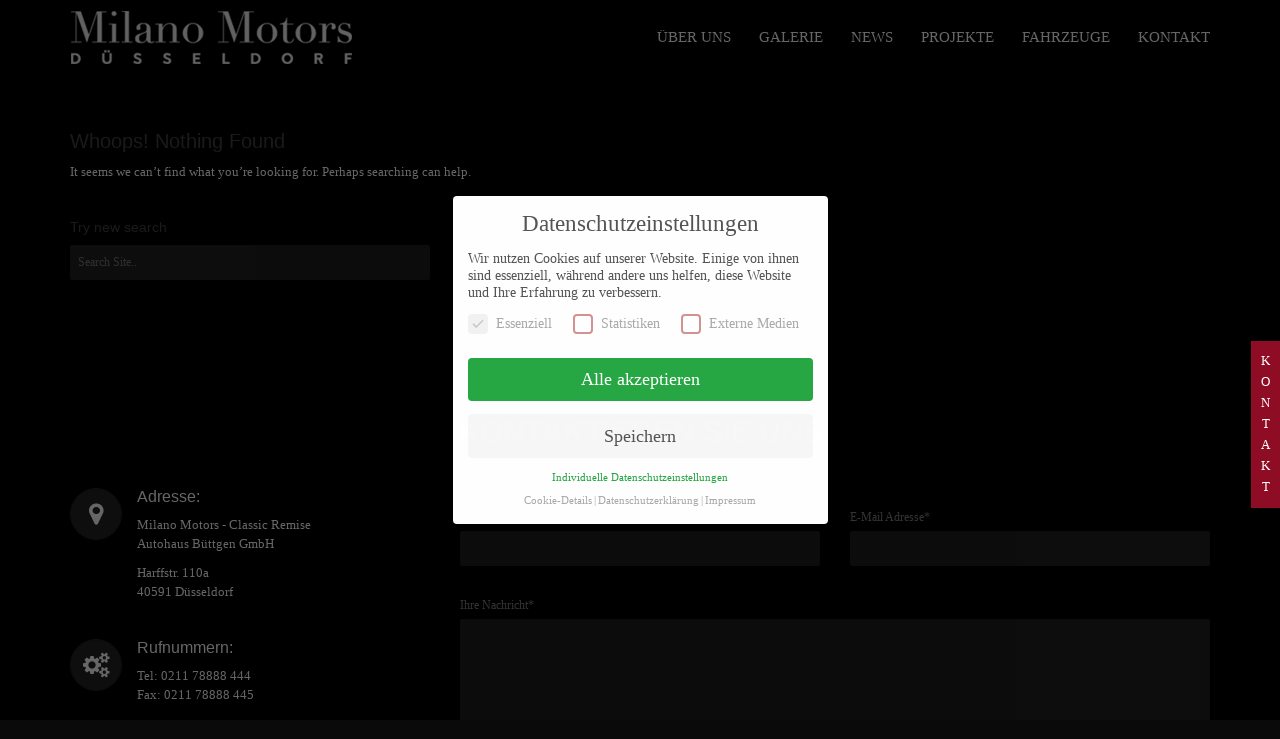

--- FILE ---
content_type: text/html; charset=UTF-8
request_url: https://milano-motors.de/kilometer_unformatiert/1/
body_size: 14741
content:
<!DOCTYPE html>
<!--[if lt IE 7 ]><html class="ie ie6" lang="de"> <![endif]-->
<!--[if IE 7 ]><html class="ie ie7" lang="de"> <![endif]-->
<!--[if IE 8 ]><html class="ie ie8" lang="de"> <![endif]-->
<!--[if (gte IE 9)|!(IE)]><!--><html lang="de"> <!--<![endif]-->
<head>
	<!-- Basic Page Needs
  ================================================== -->
	<meta charset="UTF-8">

	<!-- Mobile Specific Metas
  ================================================== -->

	<meta name="viewport" content="width=device-width, initial-scale=1, maximum-scale=1">

	<!--[if lt IE 9]>
		<script src="//html5shim.googlecode.com/svn/trunk/html5.js"></script>
	<![endif]-->

<title>1 &#8211; Milano Motors</title>
<meta name='robots' content='max-image-preview:large' />

<link rel='dns-prefetch' href='//s.w.org' />
<link rel="alternate" type="application/rss+xml" title="Milano Motors &raquo; Feed" href="https://milano-motors.de/feed/" />
<link rel="alternate" type="application/rss+xml" title="Milano Motors &raquo; Kommentar-Feed" href="https://milano-motors.de/comments/feed/" />
<link rel="alternate" type="application/rss+xml" title="Milano Motors &raquo; 1 Kilometer Unformatiert Feed" href="https://milano-motors.de/kilometer_unformatiert/1/feed/" />
<script type="text/javascript">
window._wpemojiSettings = {"baseUrl":"https:\/\/s.w.org\/images\/core\/emoji\/14.0.0\/72x72\/","ext":".png","svgUrl":"https:\/\/s.w.org\/images\/core\/emoji\/14.0.0\/svg\/","svgExt":".svg","source":{"concatemoji":"https:\/\/milano-motors.de\/wp-includes\/js\/wp-emoji-release.min.js"}};
/*! This file is auto-generated */
!function(e,a,t){var n,r,o,i=a.createElement("canvas"),p=i.getContext&&i.getContext("2d");function s(e,t){var a=String.fromCharCode,e=(p.clearRect(0,0,i.width,i.height),p.fillText(a.apply(this,e),0,0),i.toDataURL());return p.clearRect(0,0,i.width,i.height),p.fillText(a.apply(this,t),0,0),e===i.toDataURL()}function c(e){var t=a.createElement("script");t.src=e,t.defer=t.type="text/javascript",a.getElementsByTagName("head")[0].appendChild(t)}for(o=Array("flag","emoji"),t.supports={everything:!0,everythingExceptFlag:!0},r=0;r<o.length;r++)t.supports[o[r]]=function(e){if(!p||!p.fillText)return!1;switch(p.textBaseline="top",p.font="600 32px Arial",e){case"flag":return s([127987,65039,8205,9895,65039],[127987,65039,8203,9895,65039])?!1:!s([55356,56826,55356,56819],[55356,56826,8203,55356,56819])&&!s([55356,57332,56128,56423,56128,56418,56128,56421,56128,56430,56128,56423,56128,56447],[55356,57332,8203,56128,56423,8203,56128,56418,8203,56128,56421,8203,56128,56430,8203,56128,56423,8203,56128,56447]);case"emoji":return!s([129777,127995,8205,129778,127999],[129777,127995,8203,129778,127999])}return!1}(o[r]),t.supports.everything=t.supports.everything&&t.supports[o[r]],"flag"!==o[r]&&(t.supports.everythingExceptFlag=t.supports.everythingExceptFlag&&t.supports[o[r]]);t.supports.everythingExceptFlag=t.supports.everythingExceptFlag&&!t.supports.flag,t.DOMReady=!1,t.readyCallback=function(){t.DOMReady=!0},t.supports.everything||(n=function(){t.readyCallback()},a.addEventListener?(a.addEventListener("DOMContentLoaded",n,!1),e.addEventListener("load",n,!1)):(e.attachEvent("onload",n),a.attachEvent("onreadystatechange",function(){"complete"===a.readyState&&t.readyCallback()})),(e=t.source||{}).concatemoji?c(e.concatemoji):e.wpemoji&&e.twemoji&&(c(e.twemoji),c(e.wpemoji)))}(window,document,window._wpemojiSettings);
</script>
<style type="text/css">
img.wp-smiley,
img.emoji {
	display: inline !important;
	border: none !important;
	box-shadow: none !important;
	height: 1em !important;
	width: 1em !important;
	margin: 0 0.07em !important;
	vertical-align: -0.1em !important;
	background: none !important;
	padding: 0 !important;
}
</style>
	<link rel='stylesheet' id='bootstrap_cdn_css-css'  href='https://milano-motors.de/wp-content/plugins/mobilede_wordpress/css/bootstrap.min.css' type='text/css' media='all' />
<link rel='stylesheet' id='slider_cdn_css-css'  href='https://milano-motors.de/wp-content/plugins/mobilede_wordpress/css/slick.min.css' type='text/css' media='all' />
<link rel='stylesheet' id='slider_cdn_css_theme-css'  href='https://milano-motors.de/wp-content/plugins/mobilede_wordpress/css/slick-theme.min.css' type='text/css' media='all' />
<link rel='stylesheet' id='cssSearchDE-css'  href='https://milano-motors.de/wp-content/plugins/mobilede_wordpress/css/style_16.css' type='text/css' media='all' />
<link rel='stylesheet' id='contact-form-7-css'  href='https://milano-motors.de/wp-content/plugins/contact-form-7/includes/css/styles.css' type='text/css' media='all' />
<link rel='stylesheet' id='go-gallery-css'  href='https://milano-motors.de/wp-content/plugins/go-gallery/assets/css/go-gallery.css' type='text/css' media='all' />
<link rel='stylesheet' id='go-gallery-effects-css'  href='https://milano-motors.de/wp-content/plugins/go-gallery/assets/css/effects.css' type='text/css' media='all' />
<link rel='stylesheet' id='qtlb-css'  href='https://milano-motors.de/wp-content/plugins/go-gallery/assets/plugins/qtlb/styles.css' type='text/css' media='all' />
<link rel='stylesheet' id='fancy_css-css'  href='https://milano-motors.de/wp-content/plugins/neusued//fancybox/jquery.fancybox.css' type='text/css' media='screen' />
<link rel='stylesheet' id='flex_css-css'  href='https://milano-motors.de/wp-content/plugins/neusued//flexslider/flexslider.css' type='text/css' media='screen' />
<link rel='stylesheet' id='responsive-lightbox-swipebox-css'  href='https://milano-motors.de/wp-content/plugins/responsive-lightbox/assets/swipebox/swipebox.min.css' type='text/css' media='all' />
<link rel='stylesheet' id='rs-plugin-settings-css'  href='https://milano-motors.de/wp-content/plugins/revslider/public/assets/css/settings.css' type='text/css' media='all' />
<style id='rs-plugin-settings-inline-css' type='text/css'>
#rs-demo-id {}
</style>
<link rel='stylesheet' id='slidingmessages-css'  href='https://milano-motors.de/wp-content/plugins/slidingmessages/assets/css/slidingmessages.css' type='text/css' media='all' />
<style id='slidingmessages-inline-css' type='text/css'>
#slidingmessage-11182 { height: 250px;}#slidingmessage-11182 { color: #000000; }#slidingmessage-11182 a { color: #000000; }#slidingmessage-11182 .sm-close a { color: #8f0c25; }#slidingmessage-open-11182 { color: #ffffff; }#slidingmessage-open-11182 { background-color: #8f0c25; }
</style>
<link rel='stylesheet' id='fontawesome-css'  href='https://milano-motors.de/wp-content/plugins/slidingmessages/assets/css/font-awesome.min.css' type='text/css' media='all' />
<link rel='stylesheet' id='borlabs-cookie-css'  href='https://milano-motors.de/wp-content/cache/borlabs-cookie/borlabs-cookie_1_de.css' type='text/css' media='all' />
<link rel='stylesheet' id='google-fonts-css'  href='https://milano-motors.de/wp-content/uploads/omgf/google-fonts/google-fonts.css?ver=1664586874' type='text/css' media='all' />
<link rel='stylesheet' id='base-css'  href='https://milano-motors.de/wp-content/themes/ninezeroseven/assets/css/bootstrap.css' type='text/css' media='all' />
<link rel='stylesheet' id='flexslider-css'  href='https://milano-motors.de/wp-content/plugins/js_composer/assets/lib/bower/flexslider/flexslider.min.css' type='text/css' media='all' />
<link rel='stylesheet' id='prettyPhoto-css'  href='https://milano-motors.de/wp-content/themes/ninezeroseven/assets/js/prettyPhoto/css/prettyPhoto.css' type='text/css' media='all' />
<link rel='stylesheet' id='font-awesome-css'  href='https://milano-motors.de/wp-content/themes/ninezeroseven/assets/css/font-icons/font-awesome/css/font-awesome.min.css' type='text/css' media='all' />
<link rel='stylesheet' id='wbc907-animated-css'  href='https://milano-motors.de/wp-content/themes/ninezeroseven/assets/css/animate.min.css' type='text/css' media='all' />
<link rel='stylesheet' id='theme-styles-css'  href='https://milano-motors.de/wp-content/themes/ninezeroseven/assets/css/theme-styles.css' type='text/css' media='all' />
<link rel='stylesheet' id='theme-features-css'  href='https://milano-motors.de/wp-content/themes/ninezeroseven/assets/css/theme-features.css' type='text/css' media='all' />
<link rel='stylesheet' id='style-css'  href='https://milano-motors.de/wp-content/themes/ninezeroseven-child/style.css' type='text/css' media='all' />
<link rel='stylesheet' id='redux-google-fonts-wbc907_data-css'  href='https://milano-motors.de/wp-content/uploads/omgf/redux-google-fonts-wbc907_data/redux-google-fonts-wbc907_data.css?ver=1664586874' type='text/css' media='all' />
<script type='text/javascript' src='https://milano-motors.de/wp-includes/js/jquery/jquery.min.js' id='jquery-core-js'></script>
<script type='text/javascript' src='https://milano-motors.de/wp-includes/js/jquery/jquery-migrate.min.js' id='jquery-migrate-js'></script>
<script type='text/javascript' src='https://milano-motors.de/wp-content/plugins/mobilede_wordpress/js/slick.min.js' id='slider_cdn_js-js'></script>
<script type='text/javascript' src='https://milano-motors.de/wp-content/plugins/mobilede_wordpress/js/slick-init.js' id='slick-init-js'></script>
<script type='text/javascript' src='https://milano-motors.de/wp-content/plugins/responsive-lightbox/assets/swipebox/jquery.swipebox.min.js' id='responsive-lightbox-swipebox-js'></script>
<script type='text/javascript' src='https://milano-motors.de/wp-includes/js/underscore.min.js' id='underscore-js'></script>
<script type='text/javascript' src='https://milano-motors.de/wp-content/plugins/responsive-lightbox/assets/infinitescroll/infinite-scroll.pkgd.min.js' id='responsive-lightbox-infinite-scroll-js'></script>
<script type='text/javascript' id='responsive-lightbox-js-before'>
var rlArgs = {"script":"swipebox","selector":"lightbox","customEvents":"","activeGalleries":false,"animation":true,"hideCloseButtonOnMobile":false,"removeBarsOnMobile":false,"hideBars":true,"hideBarsDelay":5000,"videoMaxWidth":1080,"useSVG":true,"loopAtEnd":false,"woocommerce_gallery":false,"ajaxurl":"https:\/\/milano-motors.de\/wp-admin\/admin-ajax.php","nonce":"d5ddb3b6db","preview":false,"postId":0,"scriptExtension":false};
</script>
<script type='text/javascript' src='https://milano-motors.de/wp-content/plugins/responsive-lightbox/js/front.js' id='responsive-lightbox-js'></script>
<script type='text/javascript' src='https://milano-motors.de/wp-content/plugins/revslider/public/assets/js/jquery.themepunch.tools.min.js' id='tp-tools-js'></script>
<script type='text/javascript' src='https://milano-motors.de/wp-content/plugins/revslider/public/assets/js/jquery.themepunch.revolution.min.js' id='revmin-js'></script>
<script type='text/javascript' src='https://milano-motors.de/wp-content/plugins/slidingmessages/assets/js/slidingmessages.js' id='slidingmessages-js'></script>
<script type='text/javascript' id='slidingmessages-js-after'>
var slidingmarketing = {"on_hide":"","reshow_after_setup":"","reshow_after_setup_timer":"days","hide_mobile":"","hide_mobile_resolution":"","post_id":false};
</script>
<link rel="https://api.w.org/" href="https://milano-motors.de/wp-json/" /><link rel="EditURI" type="application/rsd+xml" title="RSD" href="https://milano-motors.de/xmlrpc.php?rsd" />
<link rel="wlwmanifest" type="application/wlwmanifest+xml" href="https://milano-motors.de/wp-includes/wlwmanifest.xml" /> 
<meta name="generator" content="WordPress 6.0.11" />

<style type="text/css">.__eae_cssd, .edx__wxByoAu__ {unicode-bidi: bidi-override;direction: rtl;}</style>

<script type="text/javascript"> var __eae_open = function (str) { document.location.href = __eae_decode(str); }; var __eae_decode = function (str) { return str.replace(/[a-zA-Z]/g, function(c) { return String.fromCharCode( (c <= "Z" ? 90 : 122) >= (c = c.charCodeAt(0) + 13) ? c : c - 26 ); }); }; var __eae_decode_emails = function () { var __eae_emails = document.querySelectorAll(".__eae_r13"); for (var i = 0; i < __eae_emails.length; i++) { __eae_emails[i].textContent = __eae_decode(__eae_emails[i].textContent); } }; if (document.readyState !== "loading") { __eae_decode_emails(); } else if (document.addEventListener) { document.addEventListener("DOMContentLoaded", __eae_decode_emails); } else { document.attachEvent("onreadystatechange", function () { if (document.readyState !== "loading") __eae_decode_emails(); }); } var Aj3Ilyk_ILjXZxmO6kcr__ = function (str) { var r = function (a, d) { var map = "!\"#$%&'()*+,-./0123456789:;<=>?@ABCDEFGHIJKLMNOPQRSTUVWXYZ[\\]^_`abcdefghijklmnopqrstuvwxyz{|}~"; for (var i = 0; i < a.length; i++) { var pos = map.indexOf(a[i]); d += pos >= 0 ? map[(pos + 47) % 94] : a[i]; } return d; }; window.location.href = r(str, ""); }; </script>
<style type="text/css">.recentcomments a{display:inline !important;padding:0 !important;margin:0 !important;}</style><!-- All in one Favicon 4.8 --><link rel="icon" href="https://milano-motors.de/wp-content/uploads/2020/07/favicon-1.jpg" type="image/png"/>
<meta name="generator" content="Powered by WPBakery Page Builder - drag and drop page builder for WordPress."/>
<meta name="generator" content="Powered by Slider Revolution 5.4.8.2 - responsive, Mobile-Friendly Slider Plugin for WordPress with comfortable drag and drop interface." />
<script type="text/javascript">function setREVStartSize(e){									
						try{ e.c=jQuery(e.c);var i=jQuery(window).width(),t=9999,r=0,n=0,l=0,f=0,s=0,h=0;
							if(e.responsiveLevels&&(jQuery.each(e.responsiveLevels,function(e,f){f>i&&(t=r=f,l=e),i>f&&f>r&&(r=f,n=e)}),t>r&&(l=n)),f=e.gridheight[l]||e.gridheight[0]||e.gridheight,s=e.gridwidth[l]||e.gridwidth[0]||e.gridwidth,h=i/s,h=h>1?1:h,f=Math.round(h*f),"fullscreen"==e.sliderLayout){var u=(e.c.width(),jQuery(window).height());if(void 0!=e.fullScreenOffsetContainer){var c=e.fullScreenOffsetContainer.split(",");if (c) jQuery.each(c,function(e,i){u=jQuery(i).length>0?u-jQuery(i).outerHeight(!0):u}),e.fullScreenOffset.split("%").length>1&&void 0!=e.fullScreenOffset&&e.fullScreenOffset.length>0?u-=jQuery(window).height()*parseInt(e.fullScreenOffset,0)/100:void 0!=e.fullScreenOffset&&e.fullScreenOffset.length>0&&(u-=parseInt(e.fullScreenOffset,0))}f=u}else void 0!=e.minHeight&&f<e.minHeight&&(f=e.minHeight);e.c.closest(".rev_slider_wrapper").css({height:f})					
						}catch(d){console.log("Failure at Presize of Slider:"+d)}						
					};</script>
<style type="text/css" title="dynamic-css" class="options-output">.wbc-icon-box:hover .wbc-icon-style-4 .wbc-icon,.wbc-icon-style-4:hover .wbc-icon,.wbc-icon-box:hover .wbc-icon-style-3 .wbc-icon,.wbc-icon-style-2 .wbc-icon,.wbc-icon-style-3:hover .wbc-icon,.wbc-price-table .plan-cost::before, .wbc-price-table .plan-cost::after, .wbc-price-table .plan-head,.wbc-service:hover .wbc-hr,.top-extra-bar, .btn-primary,.item-link-overlay,.quote-format, a.link-format,.flex-direction-nav .flex-prev, .flex-direction-nav .flex-next,.flex-direction-nav .flex-prev:hover, .flex-direction-nav .flex-next:hover,.wbc-icon.icon-background,input[type="submit"],.widget_tag_cloud a,.wbc-pagination a, .wbc-pagination span,.wbc-pager a{background-color:#ffffff;}.wbc-icon-style-1:hover,.wbc-icon-box:hover .wbc-icon-style-1,.wbc-icon-style-2,.wbc-icon-style-3,.wbc-icon.icon-outline,.top-extra-bar, .btn-primary,input[type="submit"],.wbc-pagination a:hover, .wbc-pagination span:hover,.wbc-pagination .current,.wbc-pager a:hover{border-color:#ffffff;}.wbc-icon-box:hover .wbc-icon-style-1 .wbc-icon,.wbc-icon-style-1:hover .wbc-icon, .wbc-icon-box:hover .wbc-icon-style-2 .wbc-icon,.wbc-icon-style-2:hover .wbc-icon,.wbc-icon-style-3 .wbc-icon,.has-transparent-menu .menu-bar-wrapper:not(.is-sticky) .menu-icon:hover, .has-transparent-menu .menu-bar-wrapper:not(.is-sticky) .menu-icon.menu-open, .has-transparent-menu .menu-bar-wrapper:not(.is-sticky) .wbc_menu > li > a:hover, .has-transparent-menu .menu-bar-wrapper:not(.is-sticky) .wbc_menu > li.active > a,.wbc-service:hover .wbc-icon,.wbc-service:hover .service-title,.wbc-content-loader,.mobile-menu .wbc_menu li a:hover,.mobile-menu .wbc_menu li.mega-menu ul li a:hover,.menu-icon:hover, .menu-icon.menu-open,a,a:hover,a:focus,.wbc_menu a:hover, .wbc_menu .active > a, .wbc_menu .current-menu-item > a,.wbc-color,.logo-text a:hover,.entry-title a:hover,.pager li > a, .pager li > a:focus, .pager li > a:hover, .pager li > span{color:#ffffff;}.page-wrapper{background-color:#000000;}.menu-bar-wrapper,.author-wrap,.gallery-item,.blog-style-3 .post-contents, .page-title-wrap,.pager li > a, .pager li > a:focus, .pager li > a:hover, .pager li > span{background-color:#8f0c25;}blockquote,.post-comments .comment,.single .wbc-portfolio,.post{border-color:#8f0c25;}.widget ul li{border-bottom-color:#8f0c25;}input[type="text"], input[type="password"], input[type="email"], input[type="search"], select,textarea{background-color:#0c0c0c;}.menu-bar-wrapper,.menu-bar-wrapper.is-sticky{background-color:#000000;}.header-inner a,.wbc_menu > li > a,.mobile-menu .primary-menu .wbc_menu a{color:#ffffff;}.header-inner a:hover,.wbc_menu > li > a:hover,.mobile-menu .primary-menu .wbc_menu a:hover{color:#8f0c25;}.wbc_menu li.active > a,.mobile-menu .primary-menu .wbc_menu li.active a{color:#8f0c25;}.main-footer{background-color:#ffffff;}.main-footer{color:#ffffff;}.main-footer a{color:#ffffff;}.bottom-band,body{background-color:#0a0a0a;}body{font-family:Roboto;font-weight:400;font-style:normal;color:#ffffff;}.special-heading-3{font-family:Roboto,Arial, Helvetica, sans-serif;font-weight:900;font-style:normal;font-size:65px;}</style><style type="text/css">.site-logo-title.logo-text,.primary-menu .wbc_menu > li{line-height:75px;}.site-logo-title.has-logo{height:75px;}.header-inner{min-height:75px;}.has-fixed-menu:not(.has-transparent-menu) .page-wrapper{padding:75px 0 0;}</style>
<style type="text/css">div#slidingmessage-11182 {margin-top: -60px !important;}div#slidingmessage-open-11182 span {display: list-item;margin: 0;padding: 0;height: 21px;text-align: center;text-transform:uppercase;list-style-type: none;}.wbc-icon-wrapper.icon-background.icon-square.icon-outline {margin: 0 5px 0px 5px;}.grecaptcha-badge { visibility: hidden; }span.rotateAgain {display: block;}.has-transparent-menu .menu-bar-wrapper:not(.is-sticky), .has-transparent-menu .menu-bar-wrapper:not(.is-sticky) .menu-icon, .has-transparent-menu .menu-bar-wrapper:not(.is-sticky) .wbc_menu > li > a {background-color: rgba(10, 10, 10, 0);box-shadow: 0 0 5px rgba(0, 0, 0, 0);}.menu-bar-wrapper, .menu-bar-wrapper.is-sticky {background-color: black;}.has-transparent-menu .menu-bar-wrapper {-webkit-transition: all 0.30s linear 0.5s;transition: all 0.30s linear 0.5s;.widgets-area {display: none;}label {color: white;opacity: 1;}a.wbc-go-link {display: none;}span.preis {font-size: 20px;color: aliceblue;}h3.fahrzeugwerte, .info, h3.allgemeinewerte, .info h2,.summary h2, .summary, form.mobile-de-print-button,.mobile-de-wp-detail-zusatzinformationen-wrapper,.mobile-de-wp-detail-zusatzinformationen-wrapper h3,.mobile-de-effizienzklassen h3, .mobile-de-effizienzklasse h3,.mobile-de-wp-details-zusatzausstattung h3{color: white;}div#comments {display: none;}a.qbutton.tiny {display: none;}.mobile-de-details-gallery {display: inline-block;margin-bottom: 5px;}form.mobile-de-print-button {display: none;}input.wpcf7-form-control.wpcf7-submit {background: black !important;}div#wbc-580f78d9eaff9 {background: black !important;border: none !important;}.wpb_column.vc_column_container.vc_col-sm-4 h4 {color: white !important;}textarea.wpcf7-form-control.wpcf7-textarea {background: #242424 !important;}input.wpcf7-form-control.wpcf7-text.wpcf7-validates-as-required {background: #242424 !important;}div#wbc-5810bc962df52 {background: black !important;border: none !important;}div#wbc-5810e93bd53c7 {background: black;border: none;}html,body{-webkit-font-smoothing: antialiased;}body {overflow-y: scroll;overflow-x: hidden;}.ppt {display: none !important;}.pp_social {display: none;}.bottom-band {background: black;border: none;}div.go-gallery ul.go-gallery-list li.go-gallery-item .image-overlay h3 {display:none;}select.facetwp-dropdown {background-color: #8f0c25 !important;;border: none !important;;}.btn-primary, input[type="submit"] {-webkit-transition: all 0.28s ease-in-out 0s;transition: all 0.28s ease-in-out 0s;}@media all and (max-width: 991px) {.site-logo-title img {width: 170px;}}@media all and (max-width: 767px) {.site-logo-title img {width: auto;}}@media all and (max-width: 480px) {.site-logo-title img {width:250px;}}</style>

<noscript><style> .wpb_animate_when_almost_visible { opacity: 1; }</style></noscript></head>
<body class="archive tax-kilometer_unformatiert term-216 pp-lightbox has-fixed-menu wpb-js-composer js-comp-ver-6.4.1 vc_responsive">


	
	<!-- Up Anchor -->
	<span class="anchor-link wbc907-top" id="up"></span>

	<!-- Begin Header -->

    <header class="elastic-enabled wbc-sticky top-fixed-menu header-bar mobile-menu" data-menu-height="75" data-scroll-height="50">


      
      <div class="menu-bar-wrapper">
        <div class="container">
          <div class="header-inner">

            <div class="site-logo-title has-logo"><a href="https://milano-motors.de/"><img class="wbc-main-logo" src="https://milano-motors.de/wp-content/uploads/2017/01/MilanoMotors_Logo_w2.png" alt="Milano Motors"><img class="wbc-alt-logo" src="https://milano-motors.de/wp-content/uploads/2017/01/MilanoMotors_Logo_w2.png" alt="Milano Motors"></a></div><!-- ./site-logo-title --><nav id="wbc9-main" class="primary-menu"><ul id="main-menu" class="wbc_menu"><li id="menu-item-926" class="menu-item menu-item-type-custom menu-item-object-custom menu-item-926"><a href="https://milano-motors.de/#about" data-ps2id-api="true">ÜBER UNS</a></li>
<li id="menu-item-1010" class="menu-item menu-item-type-custom menu-item-object-custom menu-item-1010"><a href="/galerie/" data-ps2id-api="true">GALERIE</a></li>
<li id="menu-item-1012" class="menu-item menu-item-type-custom menu-item-object-custom menu-item-1012"><a href="https://milano-motors.de/#news" data-ps2id-api="true">NEWS</a></li>
<li id="menu-item-1011" class="menu-item menu-item-type-custom menu-item-object-custom menu-item-1011"><a href="https://milano-motors.de/#projects" data-ps2id-api="true">PROJEKTE</a></li>
<li id="menu-item-1110" class="menu-item menu-item-type-post_type menu-item-object-page menu-item-1110"><a href="https://milano-motors.de/milanomotors-fahrzeuge/" data-ps2id-api="true">FAHRZEUGE</a></li>
<li id="menu-item-930" class="menu-item menu-item-type-custom menu-item-object-custom menu-item-930"><a href="https://milano-motors.de/#contact" data-ps2id-api="true">KONTAKT</a></li>
</ul></nav>            <div class="clearfix"></div>
          </div><!-- ./header-inner -->


          <a href="#" class="menu-icon"><i class="fa fa-bars"></i></a>
         <div class="clearfix"></div>
        </div><!-- ./container -->
      </div> <!-- ./menu-bar-wrapper -->
    </header>
<!-- End Header -->

	<!-- Page Wrapper -->
	<div class="page-wrapper">

	


		<!-- BEGIN MAIN -->

	    <div class="main-content-area clearfix">

	    	<div class="container">

					<div class="row">

						
				<div class="col-sm-12">
					<div class="posts blog-style-1">

						<!--fwp-loop-->



<div id="post" class="clearfix no-results-page">

	<div class="row">
		<div class="col-sm-12">
			<h2 class="entry-title">Whoops! Nothing Found</h2>

			
				<p>It seems we can&rsquo;t find what you&rsquo;re looking for. Perhaps searching can help.</p>

				<p>&nbsp;</p>

					</div>

		<div class="col-sm-4">
			<h5>Try new search</h5>
			

<div class="widget search-widget">

	<form method="get" id="searchform" action="https://milano-motors.de/" role="search" class="search-form">

		<input type="search" name="s" value="" id="s" placeholder="Search Site.." />
	
	</form>

</div>		</div>
	</div>

</div> <!-- ./post -->

					</div> <!-- ./.posts -->

					
				</div><!-- ./right -->

					</div><!-- ./row -->

				</div><!-- ./container -->

	    <!-- END Main -->
		</div>


<div id="wbc-6969376ad9be1"  class="vc_row wpb_row  contact full-width-section"><span class="anchor-link" id="contact"></span><div class="container"><div class="row row-inner">
	<div class="wpb_column vc_column_container vc_col-sm-12 "><div class="vc_column-inner " >
		<div class="wpb_wrapper">
			<div class="wbc-heading clearfix"><h3 class="special-heading-3" style="font-size:30px;color:#ffffff;text-align:center;margin-bottom:-5px;padding-bottom:45px;padding-top:45px;">KONTAKTIEREN SIE UNS</h3></div><div class="vc_row wpb_row vc_inner vc_row-fluid"><div class="wpb_column vc_column_container vc_col-sm-4"><div class="vc_column-inner"><div class="wpb_wrapper"><div class="wbc-icon-box clearfix" style="color:#ffffff;"><div class="wbc-icon-wrapper icon-background icon-circle" style="border-color:#242424;" data-custom-hover="1"><span class="wbc-icon" style="color:#ffffff;background-color:#242424;border-color:#242424;border-style:solid;" data-hover-border-color="#8f0c25" data-hover-bg-color="#8f0c25"><i class="wbc-font-icon fa fa-map-marker"></i></span></div>
<div class="wbc-box-content"><h4 style="color:#ffffff;font-size:16px;">Adresse:</h4><p>Milano Motors - Classic Remise<br />
Autohaus Büttgen GmbH</p>
<p>Harffstr. 110a<br />
40591 Düsseldorf</p>
</div></div><div class="wbc-icon-box clearfix" style="color:#ffffff;"><div class="wbc-icon-wrapper icon-background icon-circle" style="border-color:#242424;" data-custom-hover="1"><span class="wbc-icon" style="color:#ffffff;background-color:#242424;border-color:#242424;border-style:solid;" data-hover-border-color="#8f0c25" data-hover-bg-color="#8f0c25"><i class="wbc-font-icon fa fa-cogs"></i></span></div>
<div class="wbc-box-content"><h4 style="color:#ffffff;font-size:16px;">Rufnummern:</h4><p>Tel: <a href="tel:+4921178888444">0211 78888 444</a><br />
Fax: 0211 78888 445</p>
</div></div><div class="wbc-icon-box clearfix" style="color:#ffffff;"><div class="wbc-icon-wrapper icon-background icon-circle" style="border-color:#242424;" data-custom-hover="1"><span class="wbc-icon" style="color:#ffffff;background-color:#242424;border-color:#242424;border-style:solid;" data-hover-border-color="#8f0c25" data-hover-bg-color="#8f0c25"><i class="wbc-font-icon fa fa-cogs"></i></span></div>
<div class="wbc-box-content"><h4 style="color:#ffffff;font-size:16px;">Öffnungszeiten:</h4><p>Mo - Fr: 08:00 - 18:00 Uhr<br />
Sa : Nach Absprache</p>
</div></div>
	<div class="wpb_raw_code wpb_content_element wpb_raw_html" >
		<div class="wpb_wrapper">
			<div class="milano_social_icons">

<a href="https://www.facebook.com/milano.motors.de/" target="_blank">
<div class="wbc-icon-wrapper icon-background icon-square icon-outline" style="border-color:#3b5998;">
<span class="wbc-icon" style="background-color:#3b5998;border-color:#3b5998;"><i class="wbc-font-icon fa fa-facebook"></i></span>
</div>
</a>

<a href="https://www.instagram.com/milano.motors/" target="_self">
<div class="wbc-icon-wrapper icon-background icon-square icon-outline" style="border-color:#517fa4;">
<span class="wbc-icon" style="background-color:#517fa4;border-color:#517fa4;"><i class="wbc-font-icon fa fa-instagram"></i></span>
</div>
</a>

</div>
		</div>
	</div>
</div></div></div><div class="wpb_column vc_column_container vc_col-sm-8"><div class="vc_column-inner"><div class="wpb_wrapper">
<div class="wpcf7 no-js" id="wpcf7-f312-o1" lang="en-US" dir="ltr">
<div class="screen-reader-response"><p role="status" aria-live="polite" aria-atomic="true"></p> <ul></ul></div>
<form action="/kilometer_unformatiert/1/#wpcf7-f312-o1" method="post" class="wpcf7-form init" aria-label="Contact form" novalidate="novalidate" data-status="init">
<div style="display: none;">
<input type="hidden" name="_wpcf7" value="312" />
<input type="hidden" name="_wpcf7_version" value="5.7.7" />
<input type="hidden" name="_wpcf7_locale" value="en_US" />
<input type="hidden" name="_wpcf7_unit_tag" value="wpcf7-f312-o1" />
<input type="hidden" name="_wpcf7_container_post" value="0" />
<input type="hidden" name="_wpcf7_posted_data_hash" value="" />
<input type="hidden" name="_wpcf7_recaptcha_response" value="" />
</div>
<div class="row">
	<div class="col-sm-6">
		<p><br />
<label>Vor-/Nachname*</label><br />
<span class="wpcf7-form-control-wrap" data-name="your-name"><input size="40" class="wpcf7-form-control wpcf7-text wpcf7-validates-as-required" aria-required="true" aria-invalid="false" value="" type="text" name="your-name" /></span>
		</p>
	</div>
	<div class="col-sm-6">
		<p><br />
<label>E-Mail Adresse*</label><br />
<span class="wpcf7-form-control-wrap" data-name="your-email"><input size="40" class="wpcf7-form-control wpcf7-text wpcf7-email wpcf7-validates-as-required wpcf7-validates-as-email" aria-required="true" aria-invalid="false" value="" type="email" name="your-email" /></span>
		</p>
	</div>
	<div class="col-sm-12">
		<p><br />
<label>Ihre Nachricht*</label><br />
<span class="wpcf7-form-control-wrap" data-name="your-message"><textarea cols="40" rows="10" class="wpcf7-form-control wpcf7-textarea wpcf7-validates-as-required" aria-required="true" aria-invalid="false" name="your-message"></textarea></span>
		</p>
	</div>
	<p><span class="wpcf7-form-control-wrap" data-name="acceptance-793"><span class="wpcf7-form-control wpcf7-acceptance"><span class="wpcf7-list-item"><label><input type="checkbox" name="acceptance-793" value="1" aria-invalid="false" /><span class="wpcf7-list-item-label">Ich stimme zu, dass meine Angaben aus dem Kontaktformular zur Beantwortung meiner Anfrage erhoben und verarbeitet werden. Die Daten werden nach abgeschlossener Bearbeitung Ihrer Anfrage gelöscht. Hinweis: Sie können Ihre Einwilligung jederzeit für die Zukunft per E-Mail an info@milano-motors.de widerrufen. Detaillierte Informationen zum Umgang mit Nutzerdaten finden Sie in unserer <a href="http://milano-motors.de/datenschutz/">Datenschutzerklärung</a>.</span></label></span></span></span>
	</p>
	<p><input class="wpcf7-form-control has-spinner wpcf7-submit" type="submit" value="Absenden" />
	</p>
</div><div class="wpcf7-response-output" aria-hidden="true"></div>
</form>
</div>
</div></div></div></div>
	<div class="wpb_raw_code wpb_raw_js" >
		<div class="wpb_wrapper">
			<script type="text/javascript">

function changeClass() {
          document.getElementByClass("mapsoff").className = "mapson";
}

</script>
		</div>
	</div>

		</div> </div>
	</div> 
</div></div></div>		<!-- Begin Footer -->
		<footer class="main-footer">

		
		  
			  <div class="bottom-band">
			    <div class="container">
			      <div class="row">
			        <div class="col-sm-6 copy-info">

			        <a href="/impressum/">Impressum</a> | <a href="/datenschutz/">Datenschutzerklärung</a>			        </div>

			        <div class="col-sm-6 extra-info">
			        <nav id="wbc9-footer" class="footer-menu"><ul id="footer-menu" class="wbc_footer_menu"><li id="menu-item-2076" class="menu-item menu-item-type-custom menu-item-object-custom menu-item-2076"><a href="http://anyframe.de" data-ps2id-api="true">Website created by anyframe</a></li>
</ul></nav>			        </div>
			      </div>
			    </div>
			  </div>
				</footer>


	</div> <!-- ./page-wrapper -->

<!-- Qt LightBox Template  -->
<div id="qt_popup_lb">
<div class="qt_popup_header">
<span id="qt_popup_close" class="qt-popup-close-button">X</span>
</div>
<div class="qt_popup_body">
<div class="qt_popup_content"></div>
</div>
<div class="qt_popup_footer"></div>
</div>
<!-- End of Qt LightBox Template -->
<div id="slidingmessage-11182" class="slidingmessage sm-position-right sm-shadow-glow no sm-reopen sm-vertical-middle" data-appear="element" data-appear-at="#justdontopenwithoutreason" data-disappear="" data-reopen="1" data-forcehide="0" data-forcehide-days="" data-id="11182" data-nocookie="0">
			<div class="sm-close sm-close-size-large sm-close-shape-icon sm-close-place-inside">
			<a href="#" data-close="slidingmessage-11182"></a>
		</div>
	
	<div class="sm-content text">
	
		Milano Motors - Classic Remise<br>
Autohaus Büttgen GmbH<br>
<br>
Harffstr. 110a<br>
40591 Düsseldorf<br>
<br>
<b>Tel.:</b> 0211 . 78888444<br>
<b>Email:</b> info@milano-motors.de	
	</div>
</div>


<div id="slidingmessage-open-11182" class="slidingmessage-open sm-position-right slidingmessage-active" data-reopen="1" data-id="11182">

	
	Kontakt</div>
<!--googleoff: all--><script id="BorlabsCookieBoxWrap" type="text/template"><div id="BorlabsCookieBox" class="BorlabsCookie">
    <div class="middle-center" style="display: none;">
        <div class="_brlbs-box-wrap">
            <div class="_brlbs-box _brlbs-box-advanced">
                <div class="cookie-box">
                    <div class="container">
                        <div class="row">
                            <div class="col-12">
                                <div class="_brlbs-flex-center">
                                                                        <h3>Datenschutzeinstellungen</h3>
                                </div>
                                <p>Wir nutzen Cookies auf unserer Website. Einige von ihnen sind essenziell, während andere uns helfen, diese Website und Ihre Erfahrung zu verbessern.</p>
                                <ul><li>
                                            <label for="checkbox-essential" class="_brlbs-checkbox">
                                                Essenziell                                                <input id="checkbox-essential" type="checkbox" name="cookieGroup[]" value="essential" checked disabled data-borlabs-cookie-checkbox>
                                                <div class="_brlbs-checkbox-indicator"></div>
                                            </label>
                                        </li>
                                        <li>
                                            <label for="checkbox-statistics" class="_brlbs-checkbox">
                                                Statistiken                                                <input id="checkbox-statistics" type="checkbox" name="cookieGroup[]" value="statistics" checked data-borlabs-cookie-checkbox>
                                                <div class="_brlbs-checkbox-indicator"></div>
                                            </label>
                                        </li>
                                        <li>
                                            <label for="checkbox-external-media" class="_brlbs-checkbox">
                                                Externe Medien                                                <input id="checkbox-external-media" type="checkbox" name="cookieGroup[]" value="external-media" checked data-borlabs-cookie-checkbox>
                                                <div class="_brlbs-checkbox-indicator"></div>
                                            </label>
                                        </li>
                                        </ul>                                <p class="_brlbs-accept"><a class="_brlbs-btn _brlbs-btn-accept-all cursor" data-cookie-accept-all>Alle akzeptieren</a></p>
                                <p class="_brlbs-accept"><a class="_brlbs-btn cursor" data-cookie-accept>Speichern</a></p>
                                                                                                <p class="_brlbs-manage"><a class="cursor" data-cookie-individual>Individuelle Datenschutzeinstellungen</a></p>
                                <p class="_brlbs-legal">
                                    <a class="cursor" data-cookie-individual>Cookie-Details</a><span class="_brlbs-separator"></span><a href="https://www.abarth-duesseldorf.de/datenschutz/">Datenschutzerklärung</a><span class="_brlbs-separator"></span><a href="https://www.abarth-duesseldorf.de/impressum/">Impressum</a></p>
                            </div>
                        </div>
                    </div>
                </div>
                <div class="cookie-preference">
    <div class="container not-visible">
        <div class="row no-gutters">
            <div class="col-12">
                <div class="row no-gutters align-items-top">
                                        <div class="col-12">
                        <h3>Datenschutzeinstellungen</h3>
                        <p>Hier finden Sie eine Übersicht über alle verwendeten Cookies. Sie können Ihre Einwilligung zu ganzen Kategorien geben oder sich weitere Informationen anzeigen lassen und so nur bestimmte Cookies auswählen.</p>

                        <div class="row no-gutters align-items-center">
                            <div class="col-12 col-sm-7">
                                <p class="_brlbs-accept">
                                                                <a class="_brlbs-btn _brlbs-btn-accept-all cursor" data-cookie-accept-all>Alle akzeptieren</a>
                                                                <a class="_brlbs-btn cursor" data-cookie-accept>Speichern</a></p>
                            </div>
                            <div class="col-12 col-sm-5">
                                <p class="_brlbs-refuse">
                                    <a class="cursor" data-cookie-back>Zurück</a>                                </p>
                            </div>
                        </div>
                    </div>
                </div>
                <div data-cookie-accordion>
                                    <div class="bcac-item">
                        <div class="d-flex flex-row">
                            <div class="w-75">
                                <h4>Essenziell (1)</h4>
                            </div>
                            <div class="w-25 text-right">
                                                            </div>
                        </div>
                        <div class="d-block">
                            <p>Essenzielle Cookies ermöglichen grundlegende Funktionen und sind für die einwandfreie Funktion der Website erforderlich.</p>
                            <p class="text-center">
                                <a class="cursor d-block" data-cookie-accordion-target="essential">
                                    <span data-cookie-accordion-status="show">Cookie-Informationen anzeigen</span>
                                    <span data-cookie-accordion-status="hide" class="borlabs-hide">Cookie-Informationen ausblenden</span>
                                </a>
                            </p>
                        </div>

                        <div class="borlabs-hide" data-cookie-accordion-parent="essential">
                                                        <table>
                                                                <tr>
                                    <th>Name</th>
                                    <td>Borlabs Cookie</td>
                                </tr>
                                <tr>
                                    <th>Provider</th>
                                    <td>Eigentümer dieser Website</td>
                                </tr>
                                                                <tr>
                                    <th>Purpose</th>
                                    <td>Speichert die Einstellungen der Besucher, die in der Cookie Box von Borlabs Cookie ausgewählt wurden.</td>
                                </tr>
                                                                                                                                                                <tr>
                                    <th>Cookie Name</th>
                                    <td>borlabs-cookie</td>
                                </tr>
                                                                                                <tr>
                                    <th>Cookie Expiry</th>
                                    <td>1 Jahr</td>
                                </tr>
                                                            </table>
                                                    </div>
                    </div>
                                        <div class="bcac-item">
                        <div class="d-flex flex-row">
                            <div class="w-75">
                                <h4>Statistiken (1)</h4>
                            </div>
                            <div class="w-25 text-right">
                                                                <span class="_brlbs-btn-switch-status"><span>An</span><span>Aus</span></span>
                                <label for="borlabs-cookie-group-statistics" class="_brlbs-btn-switch">
                                    <input id="borlabs-cookie-group-statistics" type="checkbox" name="cookieGroup[]" value="statistics" checked data-borlabs-cookie-switch>
                                    <span class="_brlbs-slider"></span>
                                </label>
                                                            </div>
                        </div>
                        <div class="d-block">
                            <p>Statistik Cookies erfassen Informationen anonym. Diese Informationen helfen uns zu verstehen, wie unsere Besucher unsere Website nutzen.</p>
                            <p class="text-center">
                                <a class="cursor d-block" data-cookie-accordion-target="statistics">
                                    <span data-cookie-accordion-status="show">Cookie-Informationen anzeigen</span>
                                    <span data-cookie-accordion-status="hide" class="borlabs-hide">Cookie-Informationen ausblenden</span>
                                </a>
                            </p>
                        </div>

                        <div class="borlabs-hide" data-cookie-accordion-parent="statistics">
                                                        <table>
                                                                <tr>
                                    <th>Accept</th>
                                    <td>
                                        <label for="borlabs-cookie-recaptcha" class="_brlbs-btn-switch">
                                            <input id="borlabs-cookie-recaptcha" type="checkbox" data-cookie-group="statistics" name="cookies[statistics][]" value="recaptcha" checked data-borlabs-cookie-switch>
                                            <span class="_brlbs-slider"></span>
                                        </label>
                                        <span class="_brlbs-btn-switch-status"><span>An</span><span>Aus</span></span>
                                    </td>
                                </tr>
                                                                <tr>
                                    <th>Name</th>
                                    <td>Google ReCaptcha</td>
                                </tr>
                                <tr>
                                    <th>Provider</th>
                                    <td>Google</td>
                                </tr>
                                                                <tr>
                                    <th>Purpose</th>
                                    <td>Wird zum Entsperren von Google ReCaptcha-Inhalten (Formulare) verwendet.</td>
                                </tr>
                                                                                                <tr>
                                    <th>Privacy Policy</th>
                                    <td class="_brlbs-pp-url"><a href="https://policies.google.com/privacy" target="_blank" rel="nofollow noopener noreferrer">https://policies.google.com/privacy</a></td>
                                </tr>
                                                                                                <tr>
                                    <th>Host(s)</th>
                                    <td>.google.com</td>
                                </tr>
                                                                                                                            </table>
                                                    </div>
                    </div>
                                        <div class="bcac-item">
                        <div class="d-flex flex-row">
                            <div class="w-75">
                                <h4>Externe Medien (7)</h4>
                            </div>
                            <div class="w-25 text-right">
                                                                <span class="_brlbs-btn-switch-status"><span>An</span><span>Aus</span></span>
                                <label for="borlabs-cookie-group-external-media" class="_brlbs-btn-switch">
                                    <input id="borlabs-cookie-group-external-media" type="checkbox" name="cookieGroup[]" value="external-media" checked data-borlabs-cookie-switch>
                                    <span class="_brlbs-slider"></span>
                                </label>
                                                            </div>
                        </div>
                        <div class="d-block">
                            <p>Inhalte von Videoplattformen und Social-Media-Plattformen werden standardmäßig blockiert. Wenn Cookies von externen Medien akzeptiert werden, bedarf der Zugriff auf diese Inhalte keiner manuellen Einwilligung mehr.</p>
                            <p class="text-center">
                                <a class="cursor d-block" data-cookie-accordion-target="external-media">
                                    <span data-cookie-accordion-status="show">Cookie-Informationen anzeigen</span>
                                    <span data-cookie-accordion-status="hide" class="borlabs-hide">Cookie-Informationen ausblenden</span>
                                </a>
                            </p>
                        </div>

                        <div class="borlabs-hide" data-cookie-accordion-parent="external-media">
                                                        <table>
                                                                <tr>
                                    <th>Accept</th>
                                    <td>
                                        <label for="borlabs-cookie-facebook" class="_brlbs-btn-switch">
                                            <input id="borlabs-cookie-facebook" type="checkbox" data-cookie-group="external-media" name="cookies[external-media][]" value="facebook" checked data-borlabs-cookie-switch>
                                            <span class="_brlbs-slider"></span>
                                        </label>
                                        <span class="_brlbs-btn-switch-status"><span>An</span><span>Aus</span></span>
                                    </td>
                                </tr>
                                                                <tr>
                                    <th>Name</th>
                                    <td>Facebook</td>
                                </tr>
                                <tr>
                                    <th>Provider</th>
                                    <td>Facebook</td>
                                </tr>
                                                                <tr>
                                    <th>Purpose</th>
                                    <td>Wird verwendet, um Facebook-Inhalte zu entsperren.</td>
                                </tr>
                                                                                                <tr>
                                    <th>Privacy Policy</th>
                                    <td class="_brlbs-pp-url"><a href="https://www.facebook.com/privacy/explanation" target="_blank" rel="nofollow noopener noreferrer">https://www.facebook.com/privacy/explanation</a></td>
                                </tr>
                                                                                                <tr>
                                    <th>Host(s)</th>
                                    <td>.facebook.com</td>
                                </tr>
                                                                                                                            </table>
                                                        <table>
                                                                <tr>
                                    <th>Accept</th>
                                    <td>
                                        <label for="borlabs-cookie-googlemaps" class="_brlbs-btn-switch">
                                            <input id="borlabs-cookie-googlemaps" type="checkbox" data-cookie-group="external-media" name="cookies[external-media][]" value="googlemaps" checked data-borlabs-cookie-switch>
                                            <span class="_brlbs-slider"></span>
                                        </label>
                                        <span class="_brlbs-btn-switch-status"><span>An</span><span>Aus</span></span>
                                    </td>
                                </tr>
                                                                <tr>
                                    <th>Name</th>
                                    <td>Google Maps</td>
                                </tr>
                                <tr>
                                    <th>Provider</th>
                                    <td>Google</td>
                                </tr>
                                                                <tr>
                                    <th>Purpose</th>
                                    <td>Wird zum Entsperren von Google Maps-Inhalten verwendet.</td>
                                </tr>
                                                                                                <tr>
                                    <th>Privacy Policy</th>
                                    <td class="_brlbs-pp-url"><a href="https://policies.google.com/privacy" target="_blank" rel="nofollow noopener noreferrer">https://policies.google.com/privacy</a></td>
                                </tr>
                                                                                                <tr>
                                    <th>Host(s)</th>
                                    <td>.google.com</td>
                                </tr>
                                                                                                <tr>
                                    <th>Cookie Name</th>
                                    <td>NID</td>
                                </tr>
                                                                                                <tr>
                                    <th>Cookie Expiry</th>
                                    <td>6 Monate</td>
                                </tr>
                                                            </table>
                                                        <table>
                                                                <tr>
                                    <th>Accept</th>
                                    <td>
                                        <label for="borlabs-cookie-instagram" class="_brlbs-btn-switch">
                                            <input id="borlabs-cookie-instagram" type="checkbox" data-cookie-group="external-media" name="cookies[external-media][]" value="instagram" checked data-borlabs-cookie-switch>
                                            <span class="_brlbs-slider"></span>
                                        </label>
                                        <span class="_brlbs-btn-switch-status"><span>An</span><span>Aus</span></span>
                                    </td>
                                </tr>
                                                                <tr>
                                    <th>Name</th>
                                    <td>Instagram</td>
                                </tr>
                                <tr>
                                    <th>Provider</th>
                                    <td>Facebook</td>
                                </tr>
                                                                <tr>
                                    <th>Purpose</th>
                                    <td>Wird verwendet, um Instagram-Inhalte zu entsperren.</td>
                                </tr>
                                                                                                <tr>
                                    <th>Privacy Policy</th>
                                    <td class="_brlbs-pp-url"><a href="https://www.instagram.com/legal/privacy/" target="_blank" rel="nofollow noopener noreferrer">https://www.instagram.com/legal/privacy/</a></td>
                                </tr>
                                                                                                <tr>
                                    <th>Host(s)</th>
                                    <td>.instagram.com</td>
                                </tr>
                                                                                                <tr>
                                    <th>Cookie Name</th>
                                    <td>pigeon_state</td>
                                </tr>
                                                                                                <tr>
                                    <th>Cookie Expiry</th>
                                    <td>Sitzung</td>
                                </tr>
                                                            </table>
                                                        <table>
                                                                <tr>
                                    <th>Accept</th>
                                    <td>
                                        <label for="borlabs-cookie-openstreetmap" class="_brlbs-btn-switch">
                                            <input id="borlabs-cookie-openstreetmap" type="checkbox" data-cookie-group="external-media" name="cookies[external-media][]" value="openstreetmap" checked data-borlabs-cookie-switch>
                                            <span class="_brlbs-slider"></span>
                                        </label>
                                        <span class="_brlbs-btn-switch-status"><span>An</span><span>Aus</span></span>
                                    </td>
                                </tr>
                                                                <tr>
                                    <th>Name</th>
                                    <td>OpenStreetMap</td>
                                </tr>
                                <tr>
                                    <th>Provider</th>
                                    <td>OpenStreetMap Foundation</td>
                                </tr>
                                                                <tr>
                                    <th>Purpose</th>
                                    <td>Wird verwendet, um OpenStreetMap-Inhalte zu entsperren.</td>
                                </tr>
                                                                                                <tr>
                                    <th>Privacy Policy</th>
                                    <td class="_brlbs-pp-url"><a href="https://wiki.osmfoundation.org/wiki/Privacy_Policy" target="_blank" rel="nofollow noopener noreferrer">https://wiki.osmfoundation.org/wiki/Privacy_Policy</a></td>
                                </tr>
                                                                                                <tr>
                                    <th>Host(s)</th>
                                    <td>.openstreetmap.org</td>
                                </tr>
                                                                                                <tr>
                                    <th>Cookie Name</th>
                                    <td>_osm_location, _osm_session, _osm_totp_token, _osm_welcome, _pk_id., _pk_ref., _pk_ses., qos_token</td>
                                </tr>
                                                                                                <tr>
                                    <th>Cookie Expiry</th>
                                    <td>1-10 Jahre</td>
                                </tr>
                                                            </table>
                                                        <table>
                                                                <tr>
                                    <th>Accept</th>
                                    <td>
                                        <label for="borlabs-cookie-twitter" class="_brlbs-btn-switch">
                                            <input id="borlabs-cookie-twitter" type="checkbox" data-cookie-group="external-media" name="cookies[external-media][]" value="twitter" checked data-borlabs-cookie-switch>
                                            <span class="_brlbs-slider"></span>
                                        </label>
                                        <span class="_brlbs-btn-switch-status"><span>An</span><span>Aus</span></span>
                                    </td>
                                </tr>
                                                                <tr>
                                    <th>Name</th>
                                    <td>Twitter</td>
                                </tr>
                                <tr>
                                    <th>Provider</th>
                                    <td>Twitter</td>
                                </tr>
                                                                <tr>
                                    <th>Purpose</th>
                                    <td>Wird verwendet, um Twitter-Inhalte zu entsperren.</td>
                                </tr>
                                                                                                <tr>
                                    <th>Privacy Policy</th>
                                    <td class="_brlbs-pp-url"><a href="https://twitter.com/privacy" target="_blank" rel="nofollow noopener noreferrer">https://twitter.com/privacy</a></td>
                                </tr>
                                                                                                <tr>
                                    <th>Host(s)</th>
                                    <td>.twimg.com, .twitter.com</td>
                                </tr>
                                                                                                <tr>
                                    <th>Cookie Name</th>
                                    <td>__widgetsettings, local_storage_support_test</td>
                                </tr>
                                                                                                <tr>
                                    <th>Cookie Expiry</th>
                                    <td>Unbegrenzt</td>
                                </tr>
                                                            </table>
                                                        <table>
                                                                <tr>
                                    <th>Accept</th>
                                    <td>
                                        <label for="borlabs-cookie-vimeo" class="_brlbs-btn-switch">
                                            <input id="borlabs-cookie-vimeo" type="checkbox" data-cookie-group="external-media" name="cookies[external-media][]" value="vimeo" checked data-borlabs-cookie-switch>
                                            <span class="_brlbs-slider"></span>
                                        </label>
                                        <span class="_brlbs-btn-switch-status"><span>An</span><span>Aus</span></span>
                                    </td>
                                </tr>
                                                                <tr>
                                    <th>Name</th>
                                    <td>Vimeo</td>
                                </tr>
                                <tr>
                                    <th>Provider</th>
                                    <td>Vimeo</td>
                                </tr>
                                                                <tr>
                                    <th>Purpose</th>
                                    <td>Wird verwendet, um Vimeo-Inhalte zu entsperren.</td>
                                </tr>
                                                                                                <tr>
                                    <th>Privacy Policy</th>
                                    <td class="_brlbs-pp-url"><a href="https://vimeo.com/privacy" target="_blank" rel="nofollow noopener noreferrer">https://vimeo.com/privacy</a></td>
                                </tr>
                                                                                                <tr>
                                    <th>Host(s)</th>
                                    <td>player.vimeo.com</td>
                                </tr>
                                                                                                <tr>
                                    <th>Cookie Name</th>
                                    <td>vuid</td>
                                </tr>
                                                                                                <tr>
                                    <th>Cookie Expiry</th>
                                    <td>2 Jahre</td>
                                </tr>
                                                            </table>
                                                        <table>
                                                                <tr>
                                    <th>Accept</th>
                                    <td>
                                        <label for="borlabs-cookie-youtube" class="_brlbs-btn-switch">
                                            <input id="borlabs-cookie-youtube" type="checkbox" data-cookie-group="external-media" name="cookies[external-media][]" value="youtube" checked data-borlabs-cookie-switch>
                                            <span class="_brlbs-slider"></span>
                                        </label>
                                        <span class="_brlbs-btn-switch-status"><span>An</span><span>Aus</span></span>
                                    </td>
                                </tr>
                                                                <tr>
                                    <th>Name</th>
                                    <td>YouTube</td>
                                </tr>
                                <tr>
                                    <th>Provider</th>
                                    <td>YouTube</td>
                                </tr>
                                                                <tr>
                                    <th>Purpose</th>
                                    <td>Wird verwendet, um YouTube-Inhalte zu entsperren.</td>
                                </tr>
                                                                                                <tr>
                                    <th>Privacy Policy</th>
                                    <td class="_brlbs-pp-url"><a href="https://policies.google.com/privacy" target="_blank" rel="nofollow noopener noreferrer">https://policies.google.com/privacy</a></td>
                                </tr>
                                                                                                <tr>
                                    <th>Host(s)</th>
                                    <td>google.com</td>
                                </tr>
                                                                                                <tr>
                                    <th>Cookie Name</th>
                                    <td>NID</td>
                                </tr>
                                                                                                <tr>
                                    <th>Cookie Expiry</th>
                                    <td>6 Monate</td>
                                </tr>
                                                            </table>
                                                    </div>
                    </div>
                                    </div>
                <div class="d-flex justify-content-between">
                    <p class="_brlbs-branding flex-fill">
                        <a href="https://borlabs.io/borlabs-cookie/" target="_blank" rel="nofollow noopener noreferrer"><img src="https://milano-motors.de/wp-content/plugins/borlabs-cookie//images/borlabs-cookie-icon-black.svg" alt="Borlabs Cookie"> powered by Borlabs Cookie</a>                    </p>
                    <p class="_brlbs-legal flex-fill"><a href="https://www.abarth-duesseldorf.de/datenschutz/">Datenschutzerklärung</a><span class="_brlbs-separator"></span><a href="https://www.abarth-duesseldorf.de/impressum/">Impressum</a></p>
                </div>
            </div>
        </div>
    </div>
</div>            </div>
        </div>
    </div>
</div></script><!--googleon: all--><script type="text/html" id="wpb-modifications"></script><link rel='stylesheet' id='js_composer_front-css'  href='https://milano-motors.de/wp-content/plugins/js_composer/assets/css/js_composer.min.css' type='text/css' media='all' />
<script type='text/javascript' src='https://milano-motors.de/wp-content/plugins/contact-form-7/includes/swv/js/index.js' id='swv-js'></script>
<script type='text/javascript' id='contact-form-7-js-extra'>
/* <![CDATA[ */
var wpcf7 = {"api":{"root":"https:\/\/milano-motors.de\/wp-json\/","namespace":"contact-form-7\/v1"}};
/* ]]> */
</script>
<script type='text/javascript' src='https://milano-motors.de/wp-content/plugins/contact-form-7/includes/js/index.js' id='contact-form-7-js'></script>
<script type='text/javascript' src='https://milano-motors.de/wp-includes/js/imagesloaded.min.js' id='imagesloaded-js'></script>
<script type='text/javascript' src='https://milano-motors.de/wp-content/plugins/js_composer/assets/lib/bower/isotope/dist/isotope.pkgd.min.js' id='isotope-js'></script>
<script type='text/javascript' src='https://milano-motors.de/wp-content/plugins/go-gallery/assets/js/go-gallery.js' id='go-gallery-js'></script>
<script type='text/javascript' src='https://milano-motors.de/wp-content/plugins/go-gallery/assets/plugins/qtlb/scripts.js' id='qtlb-js'></script>
<script type='text/javascript' src='https://milano-motors.de/wp-content/plugins/neusued//fancybox/jquery.fancybox.pack.js' id='fancybox-js'></script>
<script type='text/javascript' src='https://milano-motors.de/wp-content/plugins/neusued//neusued.js' id='fancybox-start-js'></script>
<script type='text/javascript' src='https://milano-motors.de/wp-content/plugins/js_composer/assets/lib/bower/flexslider/jquery.flexslider-min.js' id='flexslider-js'></script>
<script type='text/javascript' id='page-scroll-to-id-plugin-script-js-extra'>
/* <![CDATA[ */
var mPS2id_params = {"instances":{"mPS2id_instance_0":{"selector":"a[rel='m_PageScroll2id']","autoSelectorMenuLinks":"true","excludeSelector":"a[href^='#tab-'], a[href^='#tabs-'], a[data-toggle]:not([data-toggle='tooltip']), a[data-slide], a[data-vc-tabs], a[data-vc-accordion]","scrollSpeed":1300,"autoScrollSpeed":"true","scrollEasing":"easeInOutExpo","scrollingEasing":"easeInOutCirc","forceScrollEasing":"false","pageEndSmoothScroll":"true","stopScrollOnUserAction":"false","autoCorrectScroll":"false","autoCorrectScrollExtend":"false","layout":"vertical","offset":0,"dummyOffset":"false","highlightSelector":"","clickedClass":"mPS2id-clicked","targetClass":"mPS2id-target","highlightClass":"mPS2id-highlight","forceSingleHighlight":"false","keepHighlightUntilNext":"false","highlightByNextTarget":"false","appendHash":"false","scrollToHash":"true","scrollToHashForAll":"false","scrollToHashDelay":0,"scrollToHashUseElementData":"true","scrollToHashRemoveUrlHash":"false","disablePluginBelow":0,"adminDisplayWidgetsId":"true","adminTinyMCEbuttons":"true","unbindUnrelatedClickEvents":"false","unbindUnrelatedClickEventsSelector":"","normalizeAnchorPointTargets":"false","encodeLinks":"false"}},"total_instances":"1","shortcode_class":"_ps2id"};
/* ]]> */
</script>
<script type='text/javascript' src='https://milano-motors.de/wp-content/plugins/page-scroll-to-id/js/page-scroll-to-id.min.js' id='page-scroll-to-id-plugin-script-js'></script>
<script data-borlabs-script-blocker-js-handle="google-recaptcha" data-borlabs-script-blocker-id="google" data-borlabs-script-blocker-js-handle="google-recaptcha" data-borlabs-script-blocker-id="recaptcha" type='text/template' data-borlabs-script-blocker-data-borlabs-script-blocker-src='https://www.google.com/recaptcha/api.js?render=6Ld5NbEZAAAAAGDkxtss7-hD5DqUDM2ZXGlJvHwQ&#038;ver=3.0' id='google-recaptcha-js'></script>
<script type='text/javascript' src='https://milano-motors.de/wp-includes/js/dist/vendor/regenerator-runtime.min.js' id='regenerator-runtime-js'></script>
<script type='text/javascript' src='https://milano-motors.de/wp-includes/js/dist/vendor/wp-polyfill.min.js' id='wp-polyfill-js'></script>
<script data-borlabs-script-blocker-id='recaptcha' type='text/template' id='wpcf7-recaptcha-js-extra'>
/* <![CDATA[ */
var wpcf7_recaptcha = {"sitekey":"6Ld5NbEZAAAAAGDkxtss7-hD5DqUDM2ZXGlJvHwQ","actions":{"homepage":"homepage","contactform":"contactform"}};
/* ]]> */
</script>
<script data-borlabs-script-blocker-js-handle="wpcf7-recaptcha" data-borlabs-script-blocker-id="google" data-borlabs-script-blocker-js-handle="wpcf7-recaptcha" data-borlabs-script-blocker-id="recaptcha" type='text/template' data-borlabs-script-blocker-data-borlabs-script-blocker-src='https://milano-motors.de/wp-content/plugins/contact-form-7/modules/recaptcha/index.js' id='wpcf7-recaptcha-js'></script>
<script type='text/javascript' src='https://milano-motors.de/wp-content/themes/ninezeroseven/assets/js/prettyPhoto/js/jquery.prettyPhoto.js' id='prettyPhoto-js'></script>
<script type='text/javascript' src='https://milano-motors.de/wp-content/themes/ninezeroseven/assets/js/jquery.sticky.js' id='sticky-bar-js'></script>
<script type='text/javascript' src='https://milano-motors.de/wp-content/themes/ninezeroseven/assets/js/scripts.js' id='wbc-scripts-js'></script>
<script type='text/javascript' src='https://milano-motors.de/wp-content/themes/ninezeroseven/assets/js/wbc-int.js' id='wbc-int-scripts-js'></script>
<script type='text/javascript' src='https://milano-motors.de/wp-content/plugins/js_composer/assets/js/dist/js_composer_front.min.js' id='wpb_composer_front_js-js'></script>
<script type='text/javascript' id='borlabs-cookie-js-extra'>
/* <![CDATA[ */
var borlabsCookieConfig = {"ajaxURL":"https:\/\/milano-motors.de\/wp-admin\/admin-ajax.php","language":"de","animation":"1","animationDelay":"","animationIn":"fadeInDown","animationOut":"flipOutX","blockContent":"1","boxLayout":"box","boxLayoutAdvanced":"1","automaticCookieDomainAndPath":"1","cookieDomain":"milano-motors.de","cookiePath":"\/","cookieLifetime":"365","crossDomainCookie":[],"cookieBeforeConsent":"","cookiesForBots":"","cookieVersion":"1","hideCookieBoxOnPages":[],"respectDoNotTrack":"","reloadAfterConsent":"","showCookieBox":"1","cookieBoxIntegration":"javascript","ignorePreSelectStatus":"1","cookies":{"essential":["borlabs-cookie"],"statistics":["recaptcha"],"marketing":[],"external-media":["facebook","googlemaps","instagram","openstreetmap","twitter","vimeo","youtube"]}};
var borlabsCookieCookies = {"essential":{"borlabs-cookie":{"cookieNameList":{"borlabs-cookie":"borlabs-cookie"},"settings":{"blockCookiesBeforeConsent":"0"}}},"statistics":{"recaptcha":{"optInJS":"PHNjcmlwdD53aW5kb3cuQm9ybGFic0Nvb2tpZS51bmJsb2NrU2NyaXB0QmxvY2tlcklkKCJyZWNhcHRjaGEiKTs8L3NjcmlwdD4=","optOutJS":""}},"external-media":{"facebook":{"optInJS":"[base64]","optOutJS":""},"googlemaps":{"optInJS":"PHNjcmlwdD5pZih0eXBlb2Ygd2luZG93LkJvcmxhYnNDb29raWUgPT09ICJvYmplY3QiKSB7IHdpbmRvdy5Cb3JsYWJzQ29va2llLnVuYmxvY2tDb250ZW50SWQoImdvb2dsZW1hcHMiKTsgfTwvc2NyaXB0Pg==","optOutJS":""},"instagram":{"optInJS":"PHNjcmlwdD5pZih0eXBlb2Ygd2luZG93LkJvcmxhYnNDb29raWUgPT09ICJvYmplY3QiKSB7IHdpbmRvdy5Cb3JsYWJzQ29va2llLnVuYmxvY2tDb250ZW50SWQoImluc3RhZ3JhbSIpOyB9PC9zY3JpcHQ+","optOutJS":""},"openstreetmap":{"optInJS":"PHNjcmlwdD5pZih0eXBlb2Ygd2luZG93LkJvcmxhYnNDb29raWUgPT09ICJvYmplY3QiKSB7IHdpbmRvdy5Cb3JsYWJzQ29va2llLnVuYmxvY2tDb250ZW50SWQoIm9wZW5zdHJlZXRtYXAiKTsgfTwvc2NyaXB0Pg==","optOutJS":""},"twitter":{"optInJS":"PHNjcmlwdD5pZih0eXBlb2Ygd2luZG93LkJvcmxhYnNDb29raWUgPT09ICJvYmplY3QiKSB7IHdpbmRvdy5Cb3JsYWJzQ29va2llLnVuYmxvY2tDb250ZW50SWQoInR3aXR0ZXIiKTsgfTwvc2NyaXB0Pg==","optOutJS":""},"vimeo":{"optInJS":"PHNjcmlwdD5pZih0eXBlb2Ygd2luZG93LkJvcmxhYnNDb29raWUgPT09ICJvYmplY3QiKSB7IHdpbmRvdy5Cb3JsYWJzQ29va2llLnVuYmxvY2tDb250ZW50SWQoInZpbWVvIik7IH08L3NjcmlwdD4=","optOutJS":""},"youtube":{"optInJS":"PHNjcmlwdD5pZih0eXBlb2Ygd2luZG93LkJvcmxhYnNDb29raWUgPT09ICJvYmplY3QiKSB7IHdpbmRvdy5Cb3JsYWJzQ29va2llLnVuYmxvY2tDb250ZW50SWQoInlvdXR1YmUiKTsgfTwvc2NyaXB0Pg==","optOutJS":""}}};
/* ]]> */
</script>
<script type='text/javascript' src='https://milano-motors.de/wp-content/plugins/borlabs-cookie/javascript/borlabs-cookie.min.js' id='borlabs-cookie-js'></script>
<script type='text/javascript' id='borlabs-cookie-js-after'>
jQuery(document).ready(function() {
var borlabsCookieContentBlocker = {"facebook": {"id": "facebook","global": function (contentBlockerData) {  },"init": function (el, contentBlockerData) { if(typeof FB === "object") { FB.XFBML.parse(el.parentElement); } },"settings": {"executeGlobalCodeBeforeUnblocking":false}},"default": {"id": "default","global": function (contentBlockerData) {  },"init": function (el, contentBlockerData) {  },"settings": {"executeGlobalCodeBeforeUnblocking":false}},"googlemaps": {"id": "googlemaps","global": function (contentBlockerData) {  },"init": function (el, contentBlockerData) {  },"settings": {"executeGlobalCodeBeforeUnblocking":false}},"instagram": {"id": "instagram","global": function (contentBlockerData) {  },"init": function (el, contentBlockerData) { if (typeof instgrm === "object") { instgrm.Embeds.process(); } },"settings": {"executeGlobalCodeBeforeUnblocking":false}},"openstreetmap": {"id": "openstreetmap","global": function (contentBlockerData) {  },"init": function (el, contentBlockerData) {  },"settings": {"executeGlobalCodeBeforeUnblocking":false}},"twitter": {"id": "twitter","global": function (contentBlockerData) {  },"init": function (el, contentBlockerData) {  },"settings": {"executeGlobalCodeBeforeUnblocking":false}},"vimeo": {"id": "vimeo","global": function (contentBlockerData) {  },"init": function (el, contentBlockerData) {  },"settings": {"executeGlobalCodeBeforeUnblocking":false,"saveThumbnails":false,"videoWrapper":false}},"youtube": {"id": "youtube","global": function (contentBlockerData) {  },"init": function (el, contentBlockerData) {  },"settings": {"executeGlobalCodeBeforeUnblocking":false,"changeURLToNoCookie":true,"saveThumbnails":false,"thumbnailQuality":"maxresdefault","videoWrapper":false}}};
(function () { var borlabsCookieLoaded = null;var borlabsCookieInit = false;var borlabsCookieCheck = function () { if (typeof window.BorlabsCookie === "object" && borlabsCookieInit === false) { borlabsCookieInit = true; clearInterval(borlabsCookieLoaded); window.BorlabsCookie.init(borlabsCookieConfig, borlabsCookieCookies, borlabsCookieContentBlocker); } };borlabsCookieLoaded = setInterval(borlabsCookieCheck, 50); borlabsCookieCheck();})();});
</script>

<!-- Begin User JS -->
<script>
jQuery('document').ready(function(){
var idElement = "slidingmessage-open-11182";
document.getElementById(idElement).innerHTML = " ";
var text = document.getElementById(idElement);
var string = "Kontakt";
string.split("");
var i = 0, length = string.length;
for (i; i < length; i++) {
    text.innerHTML += "<span>" + string[i] + "</span>";
}});
</script>
<!-- END User JS -->

</body>
</html>

--- FILE ---
content_type: text/css
request_url: https://milano-motors.de/wp-content/uploads/omgf/google-fonts/google-fonts.css?ver=1664586874
body_size: 170
content:
/**
 * Auto Generated by OMGF
 * @author: Daan van den Bergh
 * @url: https://daan.dev
 */

@font-face {
    font-family: 'Roboto';
    font-style: normal;
    font-weight: 100;
    font-display: block;
    src:     url('http://milano-motors.de/wp-content/uploads/omgf/google-fonts/roboto-normal-latin-ext-100.woff2') format('woff2');
    unicode-range: U+0100-024F, U+0259, U+1E00-1EFF, U+2020, U+20A0-20AB, U+20AD-20CF, U+2113, U+2C60-2C7F, U+A720-A7FF;
}
@font-face {
    font-family: 'Roboto';
    font-style: normal;
    font-weight: 100;
    font-display: block;
    src:     url('http://milano-motors.de/wp-content/uploads/omgf/google-fonts/roboto-normal-latin-100.woff2') format('woff2');
    unicode-range: U+0000-00FF, U+0131, U+0152-0153, U+02BB-02BC, U+02C6, U+02DA, U+02DC, U+2000-206F, U+2074, U+20AC, U+2122, U+2191, U+2193, U+2212, U+2215, U+FEFF, U+FFFD;
}
@font-face {
    font-family: 'Roboto';
    font-style: normal;
    font-weight: 300;
    font-display: block;
    src:     url('http://milano-motors.de/wp-content/uploads/omgf/google-fonts/roboto-normal-latin-ext-300.woff2') format('woff2');
    unicode-range: U+0100-024F, U+0259, U+1E00-1EFF, U+2020, U+20A0-20AB, U+20AD-20CF, U+2113, U+2C60-2C7F, U+A720-A7FF;
}
@font-face {
    font-family: 'Roboto';
    font-style: normal;
    font-weight: 300;
    font-display: block;
    src:     url('http://milano-motors.de/wp-content/uploads/omgf/google-fonts/roboto-normal-latin-300.woff2') format('woff2');
    unicode-range: U+0000-00FF, U+0131, U+0152-0153, U+02BB-02BC, U+02C6, U+02DA, U+02DC, U+2000-206F, U+2074, U+20AC, U+2122, U+2191, U+2193, U+2212, U+2215, U+FEFF, U+FFFD;
}
@font-face {
    font-family: 'Roboto';
    font-style: normal;
    font-weight: 400;
    font-display: block;
    src:     url('http://milano-motors.de/wp-content/uploads/omgf/google-fonts/roboto-normal-latin-ext-400.woff2') format('woff2');
    unicode-range: U+0100-024F, U+0259, U+1E00-1EFF, U+2020, U+20A0-20AB, U+20AD-20CF, U+2113, U+2C60-2C7F, U+A720-A7FF;
}
@font-face {
    font-family: 'Roboto';
    font-style: normal;
    font-weight: 400;
    font-display: block;
    src:     url('http://milano-motors.de/wp-content/uploads/omgf/google-fonts/roboto-normal-latin-400.woff2') format('woff2');
    unicode-range: U+0000-00FF, U+0131, U+0152-0153, U+02BB-02BC, U+02C6, U+02DA, U+02DC, U+2000-206F, U+2074, U+20AC, U+2122, U+2191, U+2193, U+2212, U+2215, U+FEFF, U+FFFD;
}


--- FILE ---
content_type: text/css
request_url: https://milano-motors.de/wp-content/themes/ninezeroseven-child/style.css
body_size: 393
content:
/*
Theme Name: NineZeroSeven Child
Theme URI: http://www.webcreations907.com
Author: webcreations907
Author URI: http://themeforest.net/user/webcreations907
Template: ninezeroseven
Description: One Page Parallax Theme ~ If you need support please use the <a href="http://support.webcreations907.com/">Theme's Support Forum</a>
Version: 1.0
License: GNU General Public License
License URI: license.txt
Tags: black,white,orange,flexible-width,custom-background,custom-colors,featured-images,full-width-template,theme-options,translation-ready,left-sidebar,right-sidebar
*/

@import url("../ninezeroseven/style.css");


/************************************************************************
* Custom CSS code below
*************************************************************************/
div.textwidget p {
    color: black !important;
} 

.wbc-box-content p {
    color: white !important;
}

input[type="text"], input[type="password"], input[type="email"], input[type="search"], select, textarea {
    background-color: #202020 !important;
    color: white !important;
}

input.wpcf7-form-control.wpcf7-submit {
    background: black !important;
}

div#comments {
    display: none;
}

p#hinweise {
    color: white;
}

h3.info {
    color: white;
}

h3.fahrzeugwerte {
    color: white;
}

h3.allgemeinewerte {
    color: #8f0c25;
}

body {
    overflow-x: hidden;
}